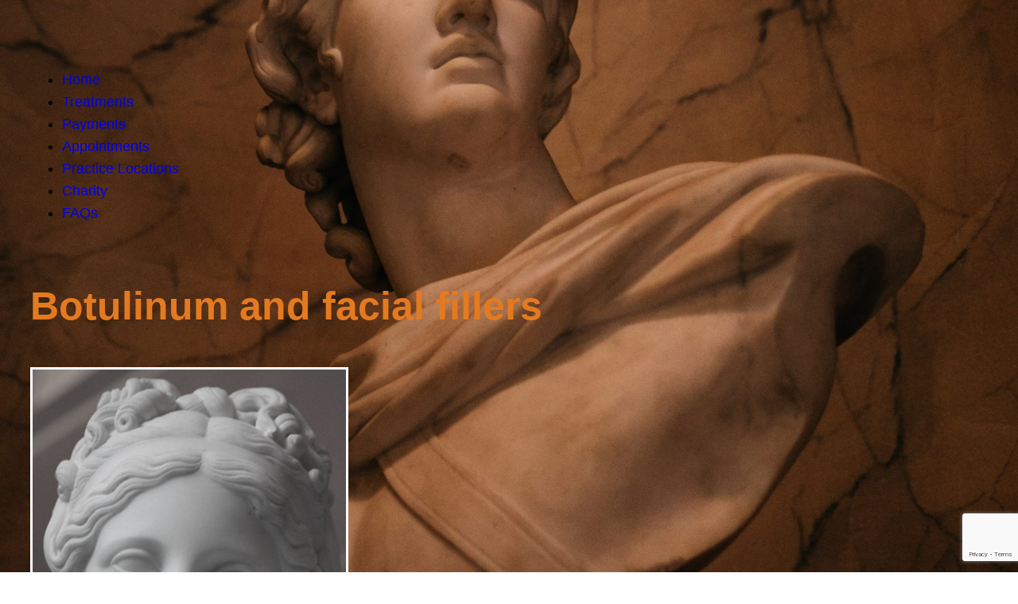

--- FILE ---
content_type: text/html; charset=utf-8
request_url: https://www.google.com/recaptcha/api2/anchor?ar=1&k=6Lf0GooUAAAAAHegGJlZ8x5RxzeVcWaZYpk4ZVTd&co=aHR0cHM6Ly93d3cuZHJld2ZsZW1pbmcuY29tOjQ0Mw..&hl=en&v=N67nZn4AqZkNcbeMu4prBgzg&size=invisible&anchor-ms=20000&execute-ms=30000&cb=i96zpv5icjp8
body_size: 48515
content:
<!DOCTYPE HTML><html dir="ltr" lang="en"><head><meta http-equiv="Content-Type" content="text/html; charset=UTF-8">
<meta http-equiv="X-UA-Compatible" content="IE=edge">
<title>reCAPTCHA</title>
<style type="text/css">
/* cyrillic-ext */
@font-face {
  font-family: 'Roboto';
  font-style: normal;
  font-weight: 400;
  font-stretch: 100%;
  src: url(//fonts.gstatic.com/s/roboto/v48/KFO7CnqEu92Fr1ME7kSn66aGLdTylUAMa3GUBHMdazTgWw.woff2) format('woff2');
  unicode-range: U+0460-052F, U+1C80-1C8A, U+20B4, U+2DE0-2DFF, U+A640-A69F, U+FE2E-FE2F;
}
/* cyrillic */
@font-face {
  font-family: 'Roboto';
  font-style: normal;
  font-weight: 400;
  font-stretch: 100%;
  src: url(//fonts.gstatic.com/s/roboto/v48/KFO7CnqEu92Fr1ME7kSn66aGLdTylUAMa3iUBHMdazTgWw.woff2) format('woff2');
  unicode-range: U+0301, U+0400-045F, U+0490-0491, U+04B0-04B1, U+2116;
}
/* greek-ext */
@font-face {
  font-family: 'Roboto';
  font-style: normal;
  font-weight: 400;
  font-stretch: 100%;
  src: url(//fonts.gstatic.com/s/roboto/v48/KFO7CnqEu92Fr1ME7kSn66aGLdTylUAMa3CUBHMdazTgWw.woff2) format('woff2');
  unicode-range: U+1F00-1FFF;
}
/* greek */
@font-face {
  font-family: 'Roboto';
  font-style: normal;
  font-weight: 400;
  font-stretch: 100%;
  src: url(//fonts.gstatic.com/s/roboto/v48/KFO7CnqEu92Fr1ME7kSn66aGLdTylUAMa3-UBHMdazTgWw.woff2) format('woff2');
  unicode-range: U+0370-0377, U+037A-037F, U+0384-038A, U+038C, U+038E-03A1, U+03A3-03FF;
}
/* math */
@font-face {
  font-family: 'Roboto';
  font-style: normal;
  font-weight: 400;
  font-stretch: 100%;
  src: url(//fonts.gstatic.com/s/roboto/v48/KFO7CnqEu92Fr1ME7kSn66aGLdTylUAMawCUBHMdazTgWw.woff2) format('woff2');
  unicode-range: U+0302-0303, U+0305, U+0307-0308, U+0310, U+0312, U+0315, U+031A, U+0326-0327, U+032C, U+032F-0330, U+0332-0333, U+0338, U+033A, U+0346, U+034D, U+0391-03A1, U+03A3-03A9, U+03B1-03C9, U+03D1, U+03D5-03D6, U+03F0-03F1, U+03F4-03F5, U+2016-2017, U+2034-2038, U+203C, U+2040, U+2043, U+2047, U+2050, U+2057, U+205F, U+2070-2071, U+2074-208E, U+2090-209C, U+20D0-20DC, U+20E1, U+20E5-20EF, U+2100-2112, U+2114-2115, U+2117-2121, U+2123-214F, U+2190, U+2192, U+2194-21AE, U+21B0-21E5, U+21F1-21F2, U+21F4-2211, U+2213-2214, U+2216-22FF, U+2308-230B, U+2310, U+2319, U+231C-2321, U+2336-237A, U+237C, U+2395, U+239B-23B7, U+23D0, U+23DC-23E1, U+2474-2475, U+25AF, U+25B3, U+25B7, U+25BD, U+25C1, U+25CA, U+25CC, U+25FB, U+266D-266F, U+27C0-27FF, U+2900-2AFF, U+2B0E-2B11, U+2B30-2B4C, U+2BFE, U+3030, U+FF5B, U+FF5D, U+1D400-1D7FF, U+1EE00-1EEFF;
}
/* symbols */
@font-face {
  font-family: 'Roboto';
  font-style: normal;
  font-weight: 400;
  font-stretch: 100%;
  src: url(//fonts.gstatic.com/s/roboto/v48/KFO7CnqEu92Fr1ME7kSn66aGLdTylUAMaxKUBHMdazTgWw.woff2) format('woff2');
  unicode-range: U+0001-000C, U+000E-001F, U+007F-009F, U+20DD-20E0, U+20E2-20E4, U+2150-218F, U+2190, U+2192, U+2194-2199, U+21AF, U+21E6-21F0, U+21F3, U+2218-2219, U+2299, U+22C4-22C6, U+2300-243F, U+2440-244A, U+2460-24FF, U+25A0-27BF, U+2800-28FF, U+2921-2922, U+2981, U+29BF, U+29EB, U+2B00-2BFF, U+4DC0-4DFF, U+FFF9-FFFB, U+10140-1018E, U+10190-1019C, U+101A0, U+101D0-101FD, U+102E0-102FB, U+10E60-10E7E, U+1D2C0-1D2D3, U+1D2E0-1D37F, U+1F000-1F0FF, U+1F100-1F1AD, U+1F1E6-1F1FF, U+1F30D-1F30F, U+1F315, U+1F31C, U+1F31E, U+1F320-1F32C, U+1F336, U+1F378, U+1F37D, U+1F382, U+1F393-1F39F, U+1F3A7-1F3A8, U+1F3AC-1F3AF, U+1F3C2, U+1F3C4-1F3C6, U+1F3CA-1F3CE, U+1F3D4-1F3E0, U+1F3ED, U+1F3F1-1F3F3, U+1F3F5-1F3F7, U+1F408, U+1F415, U+1F41F, U+1F426, U+1F43F, U+1F441-1F442, U+1F444, U+1F446-1F449, U+1F44C-1F44E, U+1F453, U+1F46A, U+1F47D, U+1F4A3, U+1F4B0, U+1F4B3, U+1F4B9, U+1F4BB, U+1F4BF, U+1F4C8-1F4CB, U+1F4D6, U+1F4DA, U+1F4DF, U+1F4E3-1F4E6, U+1F4EA-1F4ED, U+1F4F7, U+1F4F9-1F4FB, U+1F4FD-1F4FE, U+1F503, U+1F507-1F50B, U+1F50D, U+1F512-1F513, U+1F53E-1F54A, U+1F54F-1F5FA, U+1F610, U+1F650-1F67F, U+1F687, U+1F68D, U+1F691, U+1F694, U+1F698, U+1F6AD, U+1F6B2, U+1F6B9-1F6BA, U+1F6BC, U+1F6C6-1F6CF, U+1F6D3-1F6D7, U+1F6E0-1F6EA, U+1F6F0-1F6F3, U+1F6F7-1F6FC, U+1F700-1F7FF, U+1F800-1F80B, U+1F810-1F847, U+1F850-1F859, U+1F860-1F887, U+1F890-1F8AD, U+1F8B0-1F8BB, U+1F8C0-1F8C1, U+1F900-1F90B, U+1F93B, U+1F946, U+1F984, U+1F996, U+1F9E9, U+1FA00-1FA6F, U+1FA70-1FA7C, U+1FA80-1FA89, U+1FA8F-1FAC6, U+1FACE-1FADC, U+1FADF-1FAE9, U+1FAF0-1FAF8, U+1FB00-1FBFF;
}
/* vietnamese */
@font-face {
  font-family: 'Roboto';
  font-style: normal;
  font-weight: 400;
  font-stretch: 100%;
  src: url(//fonts.gstatic.com/s/roboto/v48/KFO7CnqEu92Fr1ME7kSn66aGLdTylUAMa3OUBHMdazTgWw.woff2) format('woff2');
  unicode-range: U+0102-0103, U+0110-0111, U+0128-0129, U+0168-0169, U+01A0-01A1, U+01AF-01B0, U+0300-0301, U+0303-0304, U+0308-0309, U+0323, U+0329, U+1EA0-1EF9, U+20AB;
}
/* latin-ext */
@font-face {
  font-family: 'Roboto';
  font-style: normal;
  font-weight: 400;
  font-stretch: 100%;
  src: url(//fonts.gstatic.com/s/roboto/v48/KFO7CnqEu92Fr1ME7kSn66aGLdTylUAMa3KUBHMdazTgWw.woff2) format('woff2');
  unicode-range: U+0100-02BA, U+02BD-02C5, U+02C7-02CC, U+02CE-02D7, U+02DD-02FF, U+0304, U+0308, U+0329, U+1D00-1DBF, U+1E00-1E9F, U+1EF2-1EFF, U+2020, U+20A0-20AB, U+20AD-20C0, U+2113, U+2C60-2C7F, U+A720-A7FF;
}
/* latin */
@font-face {
  font-family: 'Roboto';
  font-style: normal;
  font-weight: 400;
  font-stretch: 100%;
  src: url(//fonts.gstatic.com/s/roboto/v48/KFO7CnqEu92Fr1ME7kSn66aGLdTylUAMa3yUBHMdazQ.woff2) format('woff2');
  unicode-range: U+0000-00FF, U+0131, U+0152-0153, U+02BB-02BC, U+02C6, U+02DA, U+02DC, U+0304, U+0308, U+0329, U+2000-206F, U+20AC, U+2122, U+2191, U+2193, U+2212, U+2215, U+FEFF, U+FFFD;
}
/* cyrillic-ext */
@font-face {
  font-family: 'Roboto';
  font-style: normal;
  font-weight: 500;
  font-stretch: 100%;
  src: url(//fonts.gstatic.com/s/roboto/v48/KFO7CnqEu92Fr1ME7kSn66aGLdTylUAMa3GUBHMdazTgWw.woff2) format('woff2');
  unicode-range: U+0460-052F, U+1C80-1C8A, U+20B4, U+2DE0-2DFF, U+A640-A69F, U+FE2E-FE2F;
}
/* cyrillic */
@font-face {
  font-family: 'Roboto';
  font-style: normal;
  font-weight: 500;
  font-stretch: 100%;
  src: url(//fonts.gstatic.com/s/roboto/v48/KFO7CnqEu92Fr1ME7kSn66aGLdTylUAMa3iUBHMdazTgWw.woff2) format('woff2');
  unicode-range: U+0301, U+0400-045F, U+0490-0491, U+04B0-04B1, U+2116;
}
/* greek-ext */
@font-face {
  font-family: 'Roboto';
  font-style: normal;
  font-weight: 500;
  font-stretch: 100%;
  src: url(//fonts.gstatic.com/s/roboto/v48/KFO7CnqEu92Fr1ME7kSn66aGLdTylUAMa3CUBHMdazTgWw.woff2) format('woff2');
  unicode-range: U+1F00-1FFF;
}
/* greek */
@font-face {
  font-family: 'Roboto';
  font-style: normal;
  font-weight: 500;
  font-stretch: 100%;
  src: url(//fonts.gstatic.com/s/roboto/v48/KFO7CnqEu92Fr1ME7kSn66aGLdTylUAMa3-UBHMdazTgWw.woff2) format('woff2');
  unicode-range: U+0370-0377, U+037A-037F, U+0384-038A, U+038C, U+038E-03A1, U+03A3-03FF;
}
/* math */
@font-face {
  font-family: 'Roboto';
  font-style: normal;
  font-weight: 500;
  font-stretch: 100%;
  src: url(//fonts.gstatic.com/s/roboto/v48/KFO7CnqEu92Fr1ME7kSn66aGLdTylUAMawCUBHMdazTgWw.woff2) format('woff2');
  unicode-range: U+0302-0303, U+0305, U+0307-0308, U+0310, U+0312, U+0315, U+031A, U+0326-0327, U+032C, U+032F-0330, U+0332-0333, U+0338, U+033A, U+0346, U+034D, U+0391-03A1, U+03A3-03A9, U+03B1-03C9, U+03D1, U+03D5-03D6, U+03F0-03F1, U+03F4-03F5, U+2016-2017, U+2034-2038, U+203C, U+2040, U+2043, U+2047, U+2050, U+2057, U+205F, U+2070-2071, U+2074-208E, U+2090-209C, U+20D0-20DC, U+20E1, U+20E5-20EF, U+2100-2112, U+2114-2115, U+2117-2121, U+2123-214F, U+2190, U+2192, U+2194-21AE, U+21B0-21E5, U+21F1-21F2, U+21F4-2211, U+2213-2214, U+2216-22FF, U+2308-230B, U+2310, U+2319, U+231C-2321, U+2336-237A, U+237C, U+2395, U+239B-23B7, U+23D0, U+23DC-23E1, U+2474-2475, U+25AF, U+25B3, U+25B7, U+25BD, U+25C1, U+25CA, U+25CC, U+25FB, U+266D-266F, U+27C0-27FF, U+2900-2AFF, U+2B0E-2B11, U+2B30-2B4C, U+2BFE, U+3030, U+FF5B, U+FF5D, U+1D400-1D7FF, U+1EE00-1EEFF;
}
/* symbols */
@font-face {
  font-family: 'Roboto';
  font-style: normal;
  font-weight: 500;
  font-stretch: 100%;
  src: url(//fonts.gstatic.com/s/roboto/v48/KFO7CnqEu92Fr1ME7kSn66aGLdTylUAMaxKUBHMdazTgWw.woff2) format('woff2');
  unicode-range: U+0001-000C, U+000E-001F, U+007F-009F, U+20DD-20E0, U+20E2-20E4, U+2150-218F, U+2190, U+2192, U+2194-2199, U+21AF, U+21E6-21F0, U+21F3, U+2218-2219, U+2299, U+22C4-22C6, U+2300-243F, U+2440-244A, U+2460-24FF, U+25A0-27BF, U+2800-28FF, U+2921-2922, U+2981, U+29BF, U+29EB, U+2B00-2BFF, U+4DC0-4DFF, U+FFF9-FFFB, U+10140-1018E, U+10190-1019C, U+101A0, U+101D0-101FD, U+102E0-102FB, U+10E60-10E7E, U+1D2C0-1D2D3, U+1D2E0-1D37F, U+1F000-1F0FF, U+1F100-1F1AD, U+1F1E6-1F1FF, U+1F30D-1F30F, U+1F315, U+1F31C, U+1F31E, U+1F320-1F32C, U+1F336, U+1F378, U+1F37D, U+1F382, U+1F393-1F39F, U+1F3A7-1F3A8, U+1F3AC-1F3AF, U+1F3C2, U+1F3C4-1F3C6, U+1F3CA-1F3CE, U+1F3D4-1F3E0, U+1F3ED, U+1F3F1-1F3F3, U+1F3F5-1F3F7, U+1F408, U+1F415, U+1F41F, U+1F426, U+1F43F, U+1F441-1F442, U+1F444, U+1F446-1F449, U+1F44C-1F44E, U+1F453, U+1F46A, U+1F47D, U+1F4A3, U+1F4B0, U+1F4B3, U+1F4B9, U+1F4BB, U+1F4BF, U+1F4C8-1F4CB, U+1F4D6, U+1F4DA, U+1F4DF, U+1F4E3-1F4E6, U+1F4EA-1F4ED, U+1F4F7, U+1F4F9-1F4FB, U+1F4FD-1F4FE, U+1F503, U+1F507-1F50B, U+1F50D, U+1F512-1F513, U+1F53E-1F54A, U+1F54F-1F5FA, U+1F610, U+1F650-1F67F, U+1F687, U+1F68D, U+1F691, U+1F694, U+1F698, U+1F6AD, U+1F6B2, U+1F6B9-1F6BA, U+1F6BC, U+1F6C6-1F6CF, U+1F6D3-1F6D7, U+1F6E0-1F6EA, U+1F6F0-1F6F3, U+1F6F7-1F6FC, U+1F700-1F7FF, U+1F800-1F80B, U+1F810-1F847, U+1F850-1F859, U+1F860-1F887, U+1F890-1F8AD, U+1F8B0-1F8BB, U+1F8C0-1F8C1, U+1F900-1F90B, U+1F93B, U+1F946, U+1F984, U+1F996, U+1F9E9, U+1FA00-1FA6F, U+1FA70-1FA7C, U+1FA80-1FA89, U+1FA8F-1FAC6, U+1FACE-1FADC, U+1FADF-1FAE9, U+1FAF0-1FAF8, U+1FB00-1FBFF;
}
/* vietnamese */
@font-face {
  font-family: 'Roboto';
  font-style: normal;
  font-weight: 500;
  font-stretch: 100%;
  src: url(//fonts.gstatic.com/s/roboto/v48/KFO7CnqEu92Fr1ME7kSn66aGLdTylUAMa3OUBHMdazTgWw.woff2) format('woff2');
  unicode-range: U+0102-0103, U+0110-0111, U+0128-0129, U+0168-0169, U+01A0-01A1, U+01AF-01B0, U+0300-0301, U+0303-0304, U+0308-0309, U+0323, U+0329, U+1EA0-1EF9, U+20AB;
}
/* latin-ext */
@font-face {
  font-family: 'Roboto';
  font-style: normal;
  font-weight: 500;
  font-stretch: 100%;
  src: url(//fonts.gstatic.com/s/roboto/v48/KFO7CnqEu92Fr1ME7kSn66aGLdTylUAMa3KUBHMdazTgWw.woff2) format('woff2');
  unicode-range: U+0100-02BA, U+02BD-02C5, U+02C7-02CC, U+02CE-02D7, U+02DD-02FF, U+0304, U+0308, U+0329, U+1D00-1DBF, U+1E00-1E9F, U+1EF2-1EFF, U+2020, U+20A0-20AB, U+20AD-20C0, U+2113, U+2C60-2C7F, U+A720-A7FF;
}
/* latin */
@font-face {
  font-family: 'Roboto';
  font-style: normal;
  font-weight: 500;
  font-stretch: 100%;
  src: url(//fonts.gstatic.com/s/roboto/v48/KFO7CnqEu92Fr1ME7kSn66aGLdTylUAMa3yUBHMdazQ.woff2) format('woff2');
  unicode-range: U+0000-00FF, U+0131, U+0152-0153, U+02BB-02BC, U+02C6, U+02DA, U+02DC, U+0304, U+0308, U+0329, U+2000-206F, U+20AC, U+2122, U+2191, U+2193, U+2212, U+2215, U+FEFF, U+FFFD;
}
/* cyrillic-ext */
@font-face {
  font-family: 'Roboto';
  font-style: normal;
  font-weight: 900;
  font-stretch: 100%;
  src: url(//fonts.gstatic.com/s/roboto/v48/KFO7CnqEu92Fr1ME7kSn66aGLdTylUAMa3GUBHMdazTgWw.woff2) format('woff2');
  unicode-range: U+0460-052F, U+1C80-1C8A, U+20B4, U+2DE0-2DFF, U+A640-A69F, U+FE2E-FE2F;
}
/* cyrillic */
@font-face {
  font-family: 'Roboto';
  font-style: normal;
  font-weight: 900;
  font-stretch: 100%;
  src: url(//fonts.gstatic.com/s/roboto/v48/KFO7CnqEu92Fr1ME7kSn66aGLdTylUAMa3iUBHMdazTgWw.woff2) format('woff2');
  unicode-range: U+0301, U+0400-045F, U+0490-0491, U+04B0-04B1, U+2116;
}
/* greek-ext */
@font-face {
  font-family: 'Roboto';
  font-style: normal;
  font-weight: 900;
  font-stretch: 100%;
  src: url(//fonts.gstatic.com/s/roboto/v48/KFO7CnqEu92Fr1ME7kSn66aGLdTylUAMa3CUBHMdazTgWw.woff2) format('woff2');
  unicode-range: U+1F00-1FFF;
}
/* greek */
@font-face {
  font-family: 'Roboto';
  font-style: normal;
  font-weight: 900;
  font-stretch: 100%;
  src: url(//fonts.gstatic.com/s/roboto/v48/KFO7CnqEu92Fr1ME7kSn66aGLdTylUAMa3-UBHMdazTgWw.woff2) format('woff2');
  unicode-range: U+0370-0377, U+037A-037F, U+0384-038A, U+038C, U+038E-03A1, U+03A3-03FF;
}
/* math */
@font-face {
  font-family: 'Roboto';
  font-style: normal;
  font-weight: 900;
  font-stretch: 100%;
  src: url(//fonts.gstatic.com/s/roboto/v48/KFO7CnqEu92Fr1ME7kSn66aGLdTylUAMawCUBHMdazTgWw.woff2) format('woff2');
  unicode-range: U+0302-0303, U+0305, U+0307-0308, U+0310, U+0312, U+0315, U+031A, U+0326-0327, U+032C, U+032F-0330, U+0332-0333, U+0338, U+033A, U+0346, U+034D, U+0391-03A1, U+03A3-03A9, U+03B1-03C9, U+03D1, U+03D5-03D6, U+03F0-03F1, U+03F4-03F5, U+2016-2017, U+2034-2038, U+203C, U+2040, U+2043, U+2047, U+2050, U+2057, U+205F, U+2070-2071, U+2074-208E, U+2090-209C, U+20D0-20DC, U+20E1, U+20E5-20EF, U+2100-2112, U+2114-2115, U+2117-2121, U+2123-214F, U+2190, U+2192, U+2194-21AE, U+21B0-21E5, U+21F1-21F2, U+21F4-2211, U+2213-2214, U+2216-22FF, U+2308-230B, U+2310, U+2319, U+231C-2321, U+2336-237A, U+237C, U+2395, U+239B-23B7, U+23D0, U+23DC-23E1, U+2474-2475, U+25AF, U+25B3, U+25B7, U+25BD, U+25C1, U+25CA, U+25CC, U+25FB, U+266D-266F, U+27C0-27FF, U+2900-2AFF, U+2B0E-2B11, U+2B30-2B4C, U+2BFE, U+3030, U+FF5B, U+FF5D, U+1D400-1D7FF, U+1EE00-1EEFF;
}
/* symbols */
@font-face {
  font-family: 'Roboto';
  font-style: normal;
  font-weight: 900;
  font-stretch: 100%;
  src: url(//fonts.gstatic.com/s/roboto/v48/KFO7CnqEu92Fr1ME7kSn66aGLdTylUAMaxKUBHMdazTgWw.woff2) format('woff2');
  unicode-range: U+0001-000C, U+000E-001F, U+007F-009F, U+20DD-20E0, U+20E2-20E4, U+2150-218F, U+2190, U+2192, U+2194-2199, U+21AF, U+21E6-21F0, U+21F3, U+2218-2219, U+2299, U+22C4-22C6, U+2300-243F, U+2440-244A, U+2460-24FF, U+25A0-27BF, U+2800-28FF, U+2921-2922, U+2981, U+29BF, U+29EB, U+2B00-2BFF, U+4DC0-4DFF, U+FFF9-FFFB, U+10140-1018E, U+10190-1019C, U+101A0, U+101D0-101FD, U+102E0-102FB, U+10E60-10E7E, U+1D2C0-1D2D3, U+1D2E0-1D37F, U+1F000-1F0FF, U+1F100-1F1AD, U+1F1E6-1F1FF, U+1F30D-1F30F, U+1F315, U+1F31C, U+1F31E, U+1F320-1F32C, U+1F336, U+1F378, U+1F37D, U+1F382, U+1F393-1F39F, U+1F3A7-1F3A8, U+1F3AC-1F3AF, U+1F3C2, U+1F3C4-1F3C6, U+1F3CA-1F3CE, U+1F3D4-1F3E0, U+1F3ED, U+1F3F1-1F3F3, U+1F3F5-1F3F7, U+1F408, U+1F415, U+1F41F, U+1F426, U+1F43F, U+1F441-1F442, U+1F444, U+1F446-1F449, U+1F44C-1F44E, U+1F453, U+1F46A, U+1F47D, U+1F4A3, U+1F4B0, U+1F4B3, U+1F4B9, U+1F4BB, U+1F4BF, U+1F4C8-1F4CB, U+1F4D6, U+1F4DA, U+1F4DF, U+1F4E3-1F4E6, U+1F4EA-1F4ED, U+1F4F7, U+1F4F9-1F4FB, U+1F4FD-1F4FE, U+1F503, U+1F507-1F50B, U+1F50D, U+1F512-1F513, U+1F53E-1F54A, U+1F54F-1F5FA, U+1F610, U+1F650-1F67F, U+1F687, U+1F68D, U+1F691, U+1F694, U+1F698, U+1F6AD, U+1F6B2, U+1F6B9-1F6BA, U+1F6BC, U+1F6C6-1F6CF, U+1F6D3-1F6D7, U+1F6E0-1F6EA, U+1F6F0-1F6F3, U+1F6F7-1F6FC, U+1F700-1F7FF, U+1F800-1F80B, U+1F810-1F847, U+1F850-1F859, U+1F860-1F887, U+1F890-1F8AD, U+1F8B0-1F8BB, U+1F8C0-1F8C1, U+1F900-1F90B, U+1F93B, U+1F946, U+1F984, U+1F996, U+1F9E9, U+1FA00-1FA6F, U+1FA70-1FA7C, U+1FA80-1FA89, U+1FA8F-1FAC6, U+1FACE-1FADC, U+1FADF-1FAE9, U+1FAF0-1FAF8, U+1FB00-1FBFF;
}
/* vietnamese */
@font-face {
  font-family: 'Roboto';
  font-style: normal;
  font-weight: 900;
  font-stretch: 100%;
  src: url(//fonts.gstatic.com/s/roboto/v48/KFO7CnqEu92Fr1ME7kSn66aGLdTylUAMa3OUBHMdazTgWw.woff2) format('woff2');
  unicode-range: U+0102-0103, U+0110-0111, U+0128-0129, U+0168-0169, U+01A0-01A1, U+01AF-01B0, U+0300-0301, U+0303-0304, U+0308-0309, U+0323, U+0329, U+1EA0-1EF9, U+20AB;
}
/* latin-ext */
@font-face {
  font-family: 'Roboto';
  font-style: normal;
  font-weight: 900;
  font-stretch: 100%;
  src: url(//fonts.gstatic.com/s/roboto/v48/KFO7CnqEu92Fr1ME7kSn66aGLdTylUAMa3KUBHMdazTgWw.woff2) format('woff2');
  unicode-range: U+0100-02BA, U+02BD-02C5, U+02C7-02CC, U+02CE-02D7, U+02DD-02FF, U+0304, U+0308, U+0329, U+1D00-1DBF, U+1E00-1E9F, U+1EF2-1EFF, U+2020, U+20A0-20AB, U+20AD-20C0, U+2113, U+2C60-2C7F, U+A720-A7FF;
}
/* latin */
@font-face {
  font-family: 'Roboto';
  font-style: normal;
  font-weight: 900;
  font-stretch: 100%;
  src: url(//fonts.gstatic.com/s/roboto/v48/KFO7CnqEu92Fr1ME7kSn66aGLdTylUAMa3yUBHMdazQ.woff2) format('woff2');
  unicode-range: U+0000-00FF, U+0131, U+0152-0153, U+02BB-02BC, U+02C6, U+02DA, U+02DC, U+0304, U+0308, U+0329, U+2000-206F, U+20AC, U+2122, U+2191, U+2193, U+2212, U+2215, U+FEFF, U+FFFD;
}

</style>
<link rel="stylesheet" type="text/css" href="https://www.gstatic.com/recaptcha/releases/N67nZn4AqZkNcbeMu4prBgzg/styles__ltr.css">
<script nonce="zs7qiCn36wS5QUYryjkcaQ" type="text/javascript">window['__recaptcha_api'] = 'https://www.google.com/recaptcha/api2/';</script>
<script type="text/javascript" src="https://www.gstatic.com/recaptcha/releases/N67nZn4AqZkNcbeMu4prBgzg/recaptcha__en.js" nonce="zs7qiCn36wS5QUYryjkcaQ">
      
    </script></head>
<body><div id="rc-anchor-alert" class="rc-anchor-alert"></div>
<input type="hidden" id="recaptcha-token" value="[base64]">
<script type="text/javascript" nonce="zs7qiCn36wS5QUYryjkcaQ">
      recaptcha.anchor.Main.init("[\x22ainput\x22,[\x22bgdata\x22,\x22\x22,\[base64]/[base64]/MjU1Ong/[base64]/[base64]/[base64]/[base64]/[base64]/[base64]/[base64]/[base64]/[base64]/[base64]/[base64]/[base64]/[base64]/[base64]/[base64]\\u003d\x22,\[base64]\\u003d\x22,\x22wo07JsK6cVIdEMKDZsO5woY7eMK+QgPCo8KdwrTDvMOwJ8O5Qy7Dm8Kmw4XCiyXDscKjw5dhw4oGwpHDmsKfw6UHLD82aMKfw54pw7/ClAMuwoQ4Q8OLw68YwqwNPMOUWcKmw6bDoMKWSsKmwrABw7fDgcK9MjQzL8K5HhLCj8O8wrp1w55Fwqo0wq7DrsOKUcKXw5DCgcKbwq0xSk7DkcKNw7PCgcKMFCJsw7DDocKFLUHCrMOawqzDvcOpw5XCuMOuw40iw7/[base64]/Dp8O9wrwSRijDhhwRIcOwSsOEw78TwrrCl8OLK8ORw6zDgWbDsRzColbCtG7DhMKSBFvDuQpnBkDChsOnwprDl8Klwq/CpcO3wprDkBF9eCxtwqHDrxlOWWoSMHEpUsOlwobClRE0wo/Dnz1XwopHRMKgDsOrwqXCt8OTRgnDhcKHEVIiwpfDicOHejMFw49cScOqwp3Dv8ODwqc7w61rw5/Cl8K3MMO0K0EYLcOkwp4jwrDCucKrdsOXwrfDi3zDtsK7a8KYUcK0w5VLw4XDhQtAw5LDnsO2w73DklHClsOndsK6CEVUMxAFZxNYw4toc8KqCsO2w4DCq8O7w7PDqybDvsKuAkjCoELCtsOPwrR0Gwgwwr10w7how43CscOyw5DDu8KZWMOIE3Uhw5gQwrZlwp4Nw7/DicOxbRzCvMK3fmnCtDbDswrDu8OPwqLCsMOmQcKyR8OTw78pP8O3IcKAw4MlfmbDo0PDpcOjw53DunICN8KJw6wGQ1wTXzMQw6HCq1jCqWIwPmDDqULCj8Kfw7HDhcOGw6PCsXhlwqbDmkHDocOaw57DvnVKw49YIsO0w7LCl0kIwo/DtMKKw6FJwofDrlPDpk3DuF7CmsOfwo/[base64]/CmdJfwdrbGxcDsOJGG3Dgm7DvB4kwr7CjCtBw51Aw77CgiHDpnJNJmjDu8OpWWHDi3EAw47DmSbDg8OnDcKfNwgkwq3Dom7DoXxOwoTCscO3K8ODEMOuw5bDqsOzeFBDNlvCssOoG2nDrsK/F8OAd8OEUj/CiHF9w53DjiXDgGnDuBZGw7jDsMKUwojDpW1WTsOaw4sZNkYvwqlXwqYIKsO3w7ELwq4GalMhwpdhRsOOw5vDgMO/w5I2NMO2w4XDj8O4wpYCEB3Cj8K6T8OfShrDgD0kwofDrBvDohABwqLCh8KEVcKqOg7DmsK0wpstccOAw7PDvXMvwrkwYMOPSMOwwqPDq8O2OsKswqhyMsKYEsOnG0RiwqjDiC/[base64]/OTtKFXfDsHDCuCQ4w7jDosKkwoV9eDHCrm1aOcK3w4rCnSPCiUDCqMK/[base64]/CrWxJPW3Do8ODwpXDgDPCrMO9woxAw7bCl19dw4LDlD9ieMKZUCHDkkTDvn7DtjzChsO5w4Q4Q8O2fsOMH8O2JcONwp/[base64]/DnMO7wpl0woLCtMKzPzFow73CucKYw74sWcO0cwdHwpksQm/Ck8OHwpFVAcO8UhgMw6LCr2g/eHVeW8OYwoTCtQZZw5k+IMKDHsOaw47CnmnCgXPCuMOfSsK2RS/[base64]/[base64]/CixLCvVfCtAc3w4YRRsO9dcKpw7d9dMKrwoXDusK7w7Y+UnfDuMOHMHRrEcOOTcObXgXCrUnChMKKwq1cCh3Dgwd/wpZEI8OudklswrvCr8OVJsKpwqfCpzR/[base64]/CoRthZcOZw5jDtG3DvsKrLx3DgCFywpTDhsOfwodBwpE1V8OPw5nDiMO9Dj5PdBnCkzkwwrAYw4BdFMKTw4vDssOnw70cw6ElXyQ4F2zCl8K5DUbDj8O/fcOEVhHCr8Kew5XDvcO6N8OVwpIuUFUOwrPDpsORRA3Cr8Oiw5LChsOzwoASKsKNehoSK1opUsOAbMKneMOpBQvCtzvDtcK+w4ZjWjvDq8OUw5XDnxZwVsKHwpdUw6hWw7Mpwp/[base64]/[base64]/DgcOQH8K5I2l0ZsKfS8KNwonCn3DCjcOAL8Oww6fCv8ORw6hEKHrClsKxwrtzw4fDg8OVM8OBccKIwr3ChMO8wp8YWMOtf8K3eMOowoY8w7NSSht7djHCq8KCCGfDhsOcw49/w43DvsOxRUDDrUhbwpXCgywYOGIvIsK/esKxT0dFw63CrFBIw67CpgAcOcK7QSDDosOIwoouwqRvwrcowrDCqMKpwo7CuEXCtEU+w7pUUMKYRXrDjMK+E8OoCVXCnw8hwq7CoTnCnMKgw5fCsFIcAATCkcO3w4hHUMOSwqx4wofDvCXChT8lw78ww5kMwq/[base64]/DjmbChGBJLCbDgjJkw6Frw5FYw6/CskzDgsOcIxzDvsOUwrNoDsKvwo7DlDHCvcKMwpkaw4RSd8KYPsKYEcK4ZcKrMMOddUTCknHChsOdw4/DpS7CpxNgw4EFE3TDqsKzw5rDrMOiYGnDmAXDj8KKwr7CnkF1f8OvwpsTw43CgiTCt8KOw7pIwp8HKG/Drwx/Sh/DssKiT8OyPcORw6/[base64]/CszE9wq7CgBhZV8K4dcKowozDhFNSw58xw47CucKLwq3CuCU5wrhKw6NLw4TDtwZ2wowGIQ5MwrI4MMOjw47Dk3Erw5kXIMOFwq/ChsOuwobCoEBWSX1NMCPCncKgVynCqSx4VcKhLcOiwqZvw7zDmMOGWWBYGsOdWMKOZsKywpQSwqjCp8ODJsOocsOcw5NgAwlmw597wqF6IREzMmnDsMKuZ0bDvsKowrPCkEvCpcKHwpTCqQ49WUEywo/[base64]/DmMO+wpp2e0Eww7M7QjrDscKXWHUXQkh/[base64]/[base64]/DlcKjRnTDj8OlKMKtwonCnQ9QPcKXwoB7KMOow5F+dcKtAsOGVX1CwrXCkcOOwqjCi1sowohcwpnCuSTDrsOES1Z1w5N/w6lPUQ/Dm8K0RxHCq2gDwrR6w5ghY8OMEAcNw4LCgcKiFMKWwpEdw7VpaQRZfTPDjwEqG8OjZjTDh8ORPMKRVxI3KcOZKMOqw7fDmS/DtcOFwrw1w6RuDmJjw4HCgCsdR8O4wq4fwp3DksKcJRpsw7XDqi8+wrrDoxopfCjCq1nDhMOCcHZDw6zDk8OQw7URwq7DtT/CvkHCiUXDk3sECA7Cr8KKw79GKMKHSyFXw7Y0w5Ujw7zDryILBMOLw43DqcKYwpvDjcKiFsK8L8OHK8O2QcKMAcODw73Ct8OsIMK6SXBlwrnCg8KTPsKva8OVRR/DrjHCmcOIwqTDl8OxEihIw7DDksOiwqNfw7vDncOkwobDr8KkPU/DpEzCrynDk0DCrsOoEVfDlmkvX8OCw4g9Y8OaWMOXwooDwojDpXDDkQQXwrTCnsKew6UuR8OyE3AYYcOuLljChhDDq8OwTjsgUMKNWDkqwr9jRWrCnX8DNG7CgsONwq4dFknCi2/CrFLDiiknw6l7w4XDtMKmwpjCqMKJw5zDog3Cp8KHAGnCp8OjfsKgwrM0SMKSdMOLwpYnw4oucgDDoFbCl0grKcKlPErCvh/[base64]/JHUFwpnCmz4DdMKvwozCsVY9VgFjw6jCmMOBKMOlwqjCgAtiA8KXRU3DjXPCmVpAw4c5DMKyesOWw6bCohvDilE/PMOswqhpQsOUw4rDg8KQwoxJKF8NwqrDqsOmXQ4mYiDDkh8rS8Kbd8K4eABVw4LDu17DocOiecK2QsKfA8KKQcOJLMK0wrZXwqI4EA7ClDZJHH7DnTLDuwwPwpYRITNhdTYEEyfCt8KVLsO7QMKZwpjDkXvCvw7DnsOvwqvDpnRCw6/[base64]/wq4OXDXDgsKYGsOUPlXCg8OAwr/Ck3zDqcK3w7gVwpc7woALw5vCvS0jI8KnbV9dAMK8w7drHwEOwrzCiwnDlGV/[base64]/wqZsFMKtSsK+w5DDtMKfw5E6w5zDukjCncKjwrtwUyVQYz0IwovCoMKJQMOoYcKFPR/CuDnCmMKgw6YuwqouEsOqWUhnw43DkcO2ci1fKijCpcK2S0nDv3ASQcOQJsOedysfw5zDrMO8wrTDpRQJWcO9w6rCm8KTw7k/w79qw74twobDjMONBsOtO8Otw587woEqGMKMJ3ILw6/CtCYtw7nCmjQBwp/Dr0zCgn0Cw7bCiMORwrpUJQvDh8OJw6UnEcOYC8K+w7BSI8OcFBU7firCusKLAsOAZ8KqHyEEYsOtYcOHcnRHIR7DscOrw4c+S8OHX04zEnZXw63CrMOyCVzDnS/DlQrDnz3CjMK8wogvccOYwp7ClT/CjsOsTxHDtlEdVA1DVMKEW8K8RzzDgChFw5ANBSzCusKyw5bCl8K+Pg8Zw5/DrkxJbR/Cp8K5w63Dt8Oiw5/DmsKpw7/Dg8K/wrVBcEnClcK8NV0AOMO5woouw6DDhcKTw5bDplDDrMKEwpTCvMOFwrEzYMOHB03DksOtVsKdQcOEw5DDlwlWwqFlw4APcMK4VAnCkMKpwr/[base64]/DocK3w5XCo8OAF8Ovw7vDsMOUXsK0RMORwrwODnTChEFBLsKEw73DiMKse8O/[base64]/Du8OFecKDwovCrg/[base64]/DpgfChMK5HBvDgcO+RcKifMKsSUfCpcKkwpzDlcOwFjLCpknDnkoWw6zCjcKMw7zCmsKTwoRcaAHCocKewoV3c8Ouw6XDlhHDgsO/[base64]/DuyTDrXjDoMO8dcK9bcO0UsOZwoTDm8OvAGjCrU9DwqI4wow3w5/CscK9woNcwpDCrlE1XHYFwpM3wpzCrQrDpXF1wqjDowNcFQHDmH1Qw7fDqm/[base64]/w7XCijAkwqlgZmFtw7oGw7N9w53CuMKqWcKsZxAIw4U6D8K9wpvClsO4YEvCtXsjw4k8w4TDmsO8H2jDr8K8fkDDncOywr3CscO7wqfCmMKracOnEXPDqsKVCcKdwo4zRhzDtcKwwpQ5WsKOwofDlR4wSsO/JsK9wrHCtsKdMCDCrsKyA8Kkw7LCjTzCngLDgcOLIxpcwovDh8OTag03w553woUpE8Oiwo5qMMKRwrHDhhnCoD4WMcKFw4XCrQ1Ewr7CqHxVwpZQwrMBw4ovdVTCiibDgmHDpcOzOMOSGcKZw6nCrcKDwodswpfDg8KwNsOXw6ZVwoRZQysFAgU6wpjChcKnDB/[base64]/CtMKKw7vCvn96wrTCiW0Vd8K5aXzDv8Kmw6PDhsK8SS1rPcK0U0LDqhQpw5/DgsKoM8KPwo/DnCfCtk/CvEfDvF3CvcKjw7fDk8KYw64Vw7HDoWPDgcKWGiBAwqAwwo/DjcK3wpPDg8Ofw5ZDwqPDoMO8MlTCvXLCjGJ2C8OTZcObHEFOMAvCi3sSw5EIwoHCrGA3wok3w7VkDxLDq8OwwpbDmMOUEcO9EcOWa1DDoE3CgX/CoMKKD1/CncKBCTonwpvDuUDDhMKrwoHDoCPCiGYBwppcDsOuNk4jwq4zIWDCoMOxw6Jbw74aUBbDvXNIwpMawpjDhU3DmMKCw4MXAUXDrnzCjcO7FMKFw5Btw70HG8OPw7vDlHrDukHDpMKJecOocljDoF02ecOZFB4+w6HDqcOaWhTDrcOOw6tBQA7DqMKyw7/DtcO1w6tSEnrCuiXCv8K1GxFAE8OdN8Kew6jCscOrOmMawpoawpfCgsOlTcKYZMKRwpR5Xj/DmUE7MMOOw59zwr7DgcK2V8Olw7vDlhwcRGDDuMOew6HCiWLChsKibcOAdMO8SzHDuMKww5rDkMOQwpfDk8KmNlHDpDBlwpA1acK8PsOFZAHCnAgsfBAkwpDClEUucgYlUMKeGMOGwoASwp1wQsKvOz/Dv0/DpMKBZUvDgVRFIMKBwoTCgyvDv8KHw4pwXyXCpMOHwqjDiQMHw5bDtUDDnsOIw47ClH3DmUjDvsKOw5BVL8OyG8K7w45lQ1zCsVg0ZsOYwq8ww7fCkn/CiFvDj8OCw4DCiHTCi8KNw7rDhcK3e3YUA8KvwpTClcOSWmvDvUbCv8KLc2XCrMO7dsK8wqLDslfCiMOzwqrCnyZ5w7wtw5DCosOfw6LCgEVVXjTDtn7Di8KJI8OOECdBfigtcMO2wqtjwrzDt1E0wpRwwopvb0x/w4NzADvDgj/DkAZzw6pOwrrCg8O4SMKHOywiwpTCi8O8Az5ywp8cw5YkJDLDqcOqwoYce8Kjw5rDhTpkasOgw63DnBZjwqZIVsOxAXLCnFHChsOqw4F7w5/CkMKkwqnCncKwfGzDoMKDwrJTGMKbw4zDhV4kwoYaFxk5wo5ww67DmsOxZS82wpVfw7jDmcKDBMKAw41lw6ghAMK3wokhwp7DqSJXJzBHwrYVw7nDgMKbwoPCvTB2woZRw6rCuFLDvMOpwp8HUMOhND3DjEE2bm/[base64]/DuCVQwo/Dv8KefwnDmRswCsONwqHDs2zDpMOdwoRIwq5LMHdwK2UOw47CqsKhwolrPUrDoBnDo8OOw63DnizDtMOuEi7Dl8OrKMKNU8KSw7jCphHCpMOJw6/CtRrDp8KKw4TDqsO3wqlJw5MDasO3cgfCqsK3wr7CjUzCkMOHw5nDvAdMMsOuwq/DsU3DtyPCr8KuVhTDv17CiMKKWUnCiAcoX8Kpw5fDngJrLxTCqcKVwqcNQEtvw5nDhRfCkVk1PwZuwpTCli8FbFhAGSrCtX93w6LDqg/CmS7CmcOkwoDDi3Uhw7NjbcOpw4bDpsK3wo7DuHMKw7QBw6fDhMKYF2sEw5fDksOawpzCiifCjsOwCS9UwphVTgkkw6fDgyAcw6Jow4EEQsKYfFo3wrBPK8Ocw78/LMKqwobDtMOZwoQkw5XCjMOIZ8Kqw7/[base64]/CgsOpQB9XwoVUX3HDpsK5w7XDtMOwwpsdaMKIByUnw4UDwrp2w7LDjH0ZEcKlw5zDpsOPwrfCh8KzwqXCshsOwozCksOdw6hSDcK9w49VwozDrWfCt8KGwo3CjFccw6tfwonCmgzDssKAw7Z4XsOewobDv8KnW1/ClltvwpvCv3JZUMKdwo0mXRrDr8KHAT3CvMOCT8OKSsOyFsOtPF7DucK4wrLDlcOpwoHCozJcwrN9wpdhw4IebcKyw6QLKErDl8ODZE7DuRUbfV9jcijCocKTw67CncKnwpfCtlTChgxjP2zCjX53TsKTw4TDgcKewrXDn8O8WsOrfzTCgsKOw4w/wpVXHsO0CcOPFMK7w6R2IgMXcMKEAsKzwqDCoGwVe3bDhMKeITRWBMKKXcOjUzpTAcOZw7kVw7oVC03DkTAcwoXDui4MYzBHwrbDosKkwpYSN1HDuMOxwro/VVUJw6QQw7hcJsKSNzfCrsORwpnCvwAvTMOuwoclw4o/e8KLZcOywoh5VEIvB8KwwrzDrzPCniIxwotIw7rDvcKYw7pKHE7CmEVhw4hAwpHDn8KmRmQ5wqzDiGkrWxoCw7/[base64]/CrFtid2ZAw58nPsKhw7sIwrUIwrjDlsKSQMO/ARrCnnLDqXjCgsOSOkQyw7LDt8OQEXXCo19awpzDr8K8wqfDg38rwpIwKG/Co8OWwrlcwpBzwoAzwqfCgjTDg8OOeSjDrk8PHm3DrMO0w6zCpsKuaFdkw5XDrcOwwrV6w6Q1w7VzNxHDv1LDuMKuwrrDg8KQw6xxw7nCnUbCvD9Ew7/DhcKwVxx7w7gTwrXCiGAtK8OwX8ObCsOvQsOfw6bDkVTDusKww6fDuwhKMcKXJcO8AnbDsRx9R8KjTcOtwr/CliMfdnHCkMKrwofDlMOzwrMqBFvDtxvCvAIZIwo4wrYJEMKuw7PDvcKXw5/[base64]/CnFARF8KnSSjCl8OzLMKhwqzCqXARBsK5fE/DuFTClwkpw5Z1w6PCqXrDk1HDtUzCg0xnbsO1JsKfKcOHW3zDqsOWwrlZw7vDnMO3wonCsMOSwpLCgMK7wpzDocOZw74/[base64]/[base64]/[base64]/CscKtw782w74nw7jDtUV0XMK5wpAkwoNnwpIlaADCoWrDkAdqw5fCiMK2w6TCjnMuwptyOCvDkxLDl8KkRcO8wqXDsBnCkcOOwrcDwpIBwppvLE3Du2xwCsKRw4VfUEPDsMOlwpAjw4l/C8K9VsO+DQF5w7V9w7dywr0Rwo5+wpIPwqbDv8ORG8OOc8KFwq5NW8O+UcKVwpoiw7nCv8OQw7DDl0zDisKySzgXXsKkwrHDq8KCLMOswq7DjBQyw7BXw7USwojDojXDjMOGcMKra8K/a8OLHsOFCcOLw7bCrXPDmcKcw7vCv1fCmGLCiRXCpC3Dl8OPwrFyOMO8EsKRLsKdw6J/w6IHwrUIw5xlw74iwoISLDlES8K4wpoVw5DCgSQcOBItw4HCphMjw443w7AJwrrCs8Okw4rClCRpw4lMPcK1HsKlV8KkTMO/ennCtlFcKQQKw7vCgcOnYcO7AQjDi8KiQMOAw6gxwrPCsmvDhcOJwr7CtR/CgsKywr3ClnDDqnXCrsO4w6TDhsKTEMOyOMKhw4hVFMKSwqcKw47Co8KeYMOUwprDqn92woTDjQgVw5tXwp/[base64]/[base64]/CpXZhwqDDtsOgbkPChgbCn0TCjy7CjcKMbcKLwqYqBcK5XcOTw7MQAMKAwrpkAcKOwrVjTVfDlsOvY8OCw5BRwrxaEcK4wqrDrsOwwpvCicOhWhhWc11CwpwZVFTConxyw5/CvXoJdiHDo8KBEQMJPWjCtsOiw5sfw7DDhRfDh2rDvWHCvsO6XnQjZREGaG06TsO6w51jNVEoDcOkM8O0PcOGw70FcXZjQAltwrTCu8OifUIhBTPDlsOiw78yw63Dpydsw7o2eDgRasKPwp0gN8KNOUdJwovDucKdwqcpwoAJw6g8AsO0w57CgsOrOsOWSmtMwr/Ci8Ktw47CumnDmh/Dl8KuUsOQOlEGw4rCi8K9w5EyUF13wqrDuH/CgcOWcsKZwoFgRj7DlBHDs0xAwpsIIDx+w7h5w7/[base64]/NcKqHzIRw4AZesOowqQnw51iaMKEwoc6w4ZeHsOOw5N5HMOcDcO3w4Q+wqgjPcO0wqh7YT5rczt+wpglOT7DpFZ1wqjDo0XDi8KffwvCtcKRwqLDmcOMwrgYwpt6CmQyGAFuJsOqw4NjQHAmwqpwVsKMwrTDpcOiVB/CvMKPw5pVcjPCiEduwrdBwotoC8K1wqLDuhsST8Oqw7MTwpvDjWDCisOaC8KwIMOWG3HDhh3CosONw5bCuTwVWsOaw6rCiMO+I1XDpcOUwpEawp7Di8OkCcKTw5/[base64]/[base64]/CvsK9OFkzwr5LI8OgCG8/[base64]/[base64]/DgsO2EADDi8KJJkrCnl7CsEDDkMKPw7YiSMOEel9hDSdlFU8WwpnCmQQFw4rDlkPDr8K4wqsBw4nDsVoPOxrDol1mDG/DlW8+w74LWm7Ct8OQw6jCrnZzwrc5w5zDtsOdwqHDrXjDscO4wpogw6HCvMO/e8OCITUFwp06IcK8JsKdRDhoSMKWwqnDuz/[base64]/Cqy7Ct8Old8OrfkTCuXzCkHPDnz7CoMOSeiVJwowGw6rCuMO6wrLCtEbCp8O/w7LCrMO+ZCHDpRzDu8KpDsKVf8OAdsKxe8KBw47Dv8OHw41pV2vCiD/Cj8OtTcK0wqbCksOOOXU7ecOMw4FeNyUjwoZ5KkvCgsODEcKewoIyW8Kgw6Mlw7vDucK4w4HDocOywpDCtMKmSm/DoQ8ywqnCiDHCqGfDhsKSLcOKw4JSJsKtwotXccOew5RfV1Iuw7pswoPCjsKaw6vDmcOHbiwhTMONwqLCpCDCt8OaW8KfwpLDrMOjwrfCgwfDusO8wrp9JMOZKnUhH8OIFXXDlW84fMObF8O8wrZ4AcOlw5rCkhkefV8/w7R2wpHDg8OXw4zCj8O8FV4VTMKyw5Ydwq3CsFd7WMKLwrfCn8OdPWpDHcOsw5p9woDCkcKVcXbCmUfCuMKSw4RYw5LDi8KqcMKWDwHDn8OgPBDClcOHwp/[base64]/CpDlcAsKGbRt1wpzCq8Khw6jDoVRVwp5awpXDiErDmjjCp8OSw53CsRtmEcKawpzCjFPChjYIwrxhwpHDqcK/[base64]/Cn8KRwpPDq2DDpEdlwoRqEnkZWGQPwr4wwonCnnJSGMKZw5RDccKmwrDDksO1wr3DtQFOwrsswrMPw60yczrDnHVOIcKzw47DsA7DmxNkDUfDv8KjFMODw5zCnXfCrX9Tw6gLwq3CuhrDsw3CscOzPMOcwrASDkrCr8OsP8ODTsKmRcOkfsOfPcKfw5/Cind2w61TXm0Dwq5Nw41DNgY/[base64]/DvyTCocOUWMO5wpp/[base64]/wq/[base64]/wrEPwrY6w53CqTnDssKVGEonwpc/w4sFwps1w7gGM8KMVMO9UMODwoV9w58bwqvCp2dew50ow5LCugrCqgApbA1Yw59/E8Kbwp7Cv8K5wojDhsKEwrY/[base64]/[base64]/Cm3A0w54LPsO5KxllbVIEesKvw4DChsO+woTClcK5w7RawoNEbxXDosKEbEXCiBNCwr9kaMKAwrrCi8Kiw7LDo8Kvw5UWwrdZwqjDo8KbLMO8w4bDtUlUTW/CgMOGw4lyw5Fmw4oewqrChjgcX0ZMAUISacO9E8KYUsKnwpjCt8KsacOaw517wothwq0xNwvDqCMQTlnChDnCm8K2w5LCi1hYWsOzw4fClMKJTsOpw7bCjlY7w7bCnUxaw4o8AsO6LkjCjEcMbMKpPMKxKsK1w6t1wqc9d8Kmw4fCi8OKVnTDrcK/w73CoMKVw5dFwpEMd081wo7Cu20lKsOma8KreMKuw7wnB2XCnGZKQnwGwrbDlsKAw5hME8KKLAYbOww4PMO5QhRvI8O+ccKrDF8UHMKXw6bCgMKpwo3DhsKWNg3DgMO/w4fCvG8ewqlAwoLCmkbDgkDDmsK1w5DCumZcW2x3wrNIBjbDplPCmGI9L1I1TcKWUMKow5TCt0EQbBrCtcOzwpvDtA7DhMOEw7HDkioZw6plPsKVAgVIMcO1WsOPwrzCqDXDpg8/[base64]/Dj3nCrx/DvMO8wrLDuMOgZ8OBw6AWw67DqMO1wpZIw4LDhCTDk0vDiWQLw7fCmzHCq2VfSsKHb8K/[base64]/wp40wpzCrBPDvTVpRcO/w5rCg8KjwqMuTsK2wo7CpsOsKTXDr0XDuzjDhHABak/DuMOLwpdTMWHDmWVUNFw9wrxow7vCiTtKb8OFw4xlYcKaRGcrw6EIdcKKw68uwrpYIkpmVcKiwodrJx3DvMOnV8KPwrx+WMOTw544WFLDoWXCjhfDlALDsFNgw4lyWcOfwp1nw4kNYFTDjMOwCcKJw5PDl3LDuj5Rw53Dgn/DuGPChMO6w6fCrjMIUHPDrsOVwq5/woxlF8KcP2rCkcKIwrXCqjMGAjPDucKiw7FVMGXCq8Oqwot2w5rDgMOaUlR1FMK9w759wpzDr8O0OsKgw6jCusKxw6RDRls3w5jDiiDCisKzwoTCmsKIFcO4wrrCtmBUw53CtnYYwrvDjXQ2wp8iwoLDnmcAwrAgwp/[base64]/[base64]/Dn8Kpw7DDiCUiaMOoUsKGAjfDlCXDvWPDj8OfGDXCrwcXwqxKw5bCg8KwCgxzwqolw7PCtVjDnxHDnDvDvcO5dwLCtHMWHkMOwrE9woHCm8OlUE1ew6IBeXY7SVENMTHDosOgwp/DkE/CuBQObkwYworCsG3DiyHDn8KbB3zCr8KiJxHDvcOHaXdYKnJWWXxqMhXDuRkGw6xKwqslTcOkR8KYw5fDlBZQbsOqXCHCocKEwpLCmMOvwpXChcOGw5XDqSLDiMK/EMK3w7hXw5nCq3TDkUXDh1pdw5JLdcKmMC/DpMOyw4NxAMO4KFLChlITw4fDs8KdRcKvwp4zNMK/wqEAZsOcwrNhDcKpA8OZfAhywpXDmgzDhMOiCcK3wpTCjMO7woBrw63Ck07CrMOzw6zCulLDpcKOwo8yw4XDlDoJw6xYIn7DpMKEwoHCrik0VcK6X8OtDhJ9GW7DpMK3w4XDmMKXwpxUwo3Dm8O7ChJpwr/CkUrCnMKDwq4mPsO9wpDDsMKFdgLDtcKdFkLCrzV9wqHDlT9Zw6RKwrMEw6oOw7LCm8OzE8K7w5dCTSNhbcOaw54RwoQcU2ZFNFfDn2LCt25zw6DDuD9nN0w/w49JwojDsMOnGMKLw5LCpsKFIMORMMOCwrNSw6rCnmdfwpp7wrRGTcKWwpXCscO2eAXCo8OVwrdEDMOjw7zCosOAFsKZwoB/cC7Do2Qgw4vCoQDDksOmfMOIbkNpw6/DmTgxwpQ8TsOxCxDDscKJw65+wr3CqcOLCcOOw48/[base64]/[base64]/CuMOnwqB9woZAC8OfwpxuRiFTw74Ew4jDh8KFwptqBybDocK3PMO8Y8Kkw7nCp8O3ARjDuC0xMcKqYMOdw5LClXk2KiklGMKYXsKtGcKdwrhowqvDj8KILj7CvcKowoRLw444w7rCkmVMw7UDVgoyw4PCl2YpODoOw7HDhQtJZU3DtcOOSALDpMO/wo8Jw51AfcO4XhBGY8KWHll/[base64]/DTHDjMKaZsODEsKqw4zDk8K9KnVmwrvCvSVswrN4UMObdsO3w5zCg0fCocK1f8OgwqoZaF7DosKbw6B5w4gyw5jCsMOtEsKpdCN+aMKDw5PDp8KhwoobKcORw5/Ct8O0XXBoNsK7w6Erw6M7R8OTwolfwosnd8Oyw687w5NJKcONwp4xw77DjnPCrlTCssO0w447w77CjD3DslwtVsKsw4AzwprCqsKTwoXCs2/Dk8OSw6dzTkrChcOfw5rDnA7CjMOGw7DDoAfDksKnfMOBeG0uNF7DkBDCusKacMKjMcKfeElsTiJpw70lw7zCt8KoaMO1EcKiw75+GwB2wohAAW7Diwt7eVzCpB3CrsK9w5/[base64]/wojCgcKCUMO7wpPDu08aMjbCvcKFw5TCtsK1PwpzTDwMQMK3wp7CvsKgw7bCvVXDpyXDnMKpwpnDu1RyTsKzYMO+YVpSEcOVw6I7w5g7enTDs8OuRTxyDMKYwr/CkzI6w7B1JlQRf2bCi0zCj8Kvw4jDhsOmOC3DisKMw6LCmcK2MRBEN0HCkMOudEXCjjwfwp9/w7NeU1nDusOdw558MkFeJsKCw7BHNsKww6RrEWt+HwLDtl4MdcK1wrExwrLCiyTCoMOFwph3acKLT3xrDwknw7XCvcO/SMKAwpXDgjt2bmDCmGItwpF0w5PDkkpoazt9wqzCuyMnVXINAcOmOMOmw5Y1w4bDtQbDpjhQw7DDmhcIw4jChgkcGMO/woRxw53Dq8Ofw4TCksKsNMOJw4fDiEo8w55Xw5ZlAcKPB8KdwqArQsOjwpQiwogxTMONw4oIETfDncO8wroIw6UEZ8KWPMKLwpvCtMOFXTwgVwPCjV/CgnfDkcOgBcO7woPDrMOsMCJcOC/Cq1kTIz8jNMKGwoVuwoRjS2wFO8OswoF8e8OBwot9QMOrwoMvwrPCt3zCjgRhSMKAwoDCjMOjw77DncKyw7DCs8OEw5/CgcKqw5tLw4kzVMOObcK0w4lHw6zCtCQJdH8xFcKnLTx1PsKLFS/CtiF7ekQMwozClMOjwrrCnsKDcsOOXsKGYFhkw612wrzCqQM+R8KmWFvCglrCpMK3NUzCnsKKasOzfQVhGMOpJcKVEmTDmDNJwrIow4gNbsOmw6/CscK+wpvDo8Olw5UHwrlGw7HCnEbCvcOWwp3CgD/CksOxwrAiQMO2JBPCo8OBPsOrbcKIwprCojDCtsKcZcKXBGUgw6/Dq8KDw7UcBsOOw7jCuxTDnsK+PcKFwoRLw73CtsO8wqnClTI5w4knw47CpsOrOsK3wqDCl8KgUcOXGw1jw756wpJawo/DsznCr8OnEDMMw43DmMKlWQI4w47Cl8OtwoAUwofCh8O6w7TDnTNOaVDCiCchwrLDmMOSFyjCk8OyScKrOsOWwpHDnw1Lwq7ChBwCGBjDiMOQcD1gZysAwoJxwoQpAcKMWsOlRh8/[base64]/w7bDvMOvQiUTNMKzw4HCpl8kTkIuw7zDn8KLwokwXyzCl8KTw5rDpsK6woHCgzRCw59/[base64]/CjiFSwpvDoB3CrsK7w7XCk8KWKlc8wpZ1w51oMMK+AMKhwrjCslgew5jDiwkWw5XChkvDu1Ezwr1aR8OdZsOtwqQ6cUrDjTwgdcK+OmvCg8Kxw61Nwohnw4QhwoHDlMKqw6DCgn3DuTVCU8OeYyVpOk/CoGYOwqrDmA7DtsOvQgA/w6JieAVNwoLCrsKzBhfCoxAZCsOfccKCUcKMZMOvw4xTwqvCnXo2EGnCgyfDjHPDh1VUUsO/[base64]/DjldNwowyW8KMaMOZwqrDlGswUnrCj8KyNCdxwrVxwr4Aw5dlSzMuwqg+b1TCugzClEJQw4TCmcKkwrR8w5LCtMORdXIuccKfbcO+wr50RMOiw4EHEH4hwrDCiiQ/WsO6c8KiNMOrw58JYcKAw6HCpSkiCwFKcsOmAcKKwrsvbmzDslh9L8O/wprClVXDsz4nwo7CiwfCk8Kpw6LDrzgIc05+BcOewoMzHcKJwobDtsKowrPDgBg+w7QifHQkTw\\u003d\\u003d\x22],null,[\x22conf\x22,null,\x226Lf0GooUAAAAAHegGJlZ8x5RxzeVcWaZYpk4ZVTd\x22,0,null,null,null,1,[21,125,63,73,95,87,41,43,42,83,102,105,109,121],[7059694,605],0,null,null,null,null,0,null,0,null,700,1,null,0,\[base64]/76lBhnEnQkZnOKMAhmv8xEZ\x22,0,1,null,null,1,null,0,0,null,null,null,0],\x22https://www.drewfleming.com:443\x22,null,[3,1,1],null,null,null,1,3600,[\x22https://www.google.com/intl/en/policies/privacy/\x22,\x22https://www.google.com/intl/en/policies/terms/\x22],\x22wlUUQ8Jqx5QnkijBvn8xaAZRB20kl0qzKtNjHDUPq4k\\u003d\x22,1,0,null,1,1769700308024,0,0,[209],null,[82,176,238,65,23],\x22RC-5n2ff_JK3Yq2lA\x22,null,null,null,null,null,\x220dAFcWeA5Y-VmOwEBKHyAK9udfHW9cnjXR6pChAd2WO1wxOBw8bfBVJ-nku5KE21_AfqgvzWypFfxRfWr5kPYL-vZXiGXE8qiCyw\x22,1769783107891]");
    </script></body></html>

--- FILE ---
content_type: text/css
request_url: https://www.drewfleming.com/wp-content/uploads/elementor/css/post-129.css?ver=1769696705
body_size: 2062
content:
.elementor-129 .elementor-element.elementor-element-6ec8989{transition:background 0.3s, border 0.3s, border-radius 0.3s, box-shadow 0.3s;padding:30px 30px 30px 30px;}.elementor-129 .elementor-element.elementor-element-6ec8989 > .elementor-background-overlay{transition:background 0.3s, border-radius 0.3s, opacity 0.3s;}.elementor-129 .elementor-element.elementor-element-74e783a{margin-top:0px;margin-bottom:50px;}.elementor-129 .elementor-element.elementor-element-6832c7a > .elementor-widget-wrap > .elementor-widget:not(.elementor-widget__width-auto):not(.elementor-widget__width-initial):not(:last-child):not(.elementor-absolute){margin-block-end:0px;}.elementor-129 .elementor-element.elementor-element-f5d8dfd > .elementor-widget-container{margin:30px 0px 0px 0px;}.elementor-129 .elementor-element.elementor-element-4a2d2a8 .elementor-heading-title{font-size:50px;font-weight:bold;line-height:1.4em;color:#E47A20;}.elementor-129 .elementor-element.elementor-element-e11c52a{font-size:22px;color:#FFFFFF;}.elementor-129 .elementor-element.elementor-element-398a572{--spacer-size:50px;}body.elementor-page-129:not(.elementor-motion-effects-element-type-background), body.elementor-page-129 > .elementor-motion-effects-container > .elementor-motion-effects-layer{background-image:url("https://www.drewfleming.com/wp-content/uploads/2020/06/photo-of-statue-3767669-scaled.jpg");background-position:center center;background-repeat:no-repeat;background-size:cover;}@media(max-width:1024px) and (min-width:768px){.elementor-129 .elementor-element.elementor-element-cbb6d2b{width:100%;}}@media(min-width:1025px){body.elementor-page-129:not(.elementor-motion-effects-element-type-background), body.elementor-page-129 > .elementor-motion-effects-container > .elementor-motion-effects-layer{background-attachment:fixed;}}@media(max-width:1024px){.elementor-129 .elementor-element.elementor-element-cbb6d2b > .elementor-element-populated{padding:50px 0px 0px 0px;}.elementor-129 .elementor-element.elementor-element-4a2d2a8 .elementor-heading-title{font-size:23px;}}